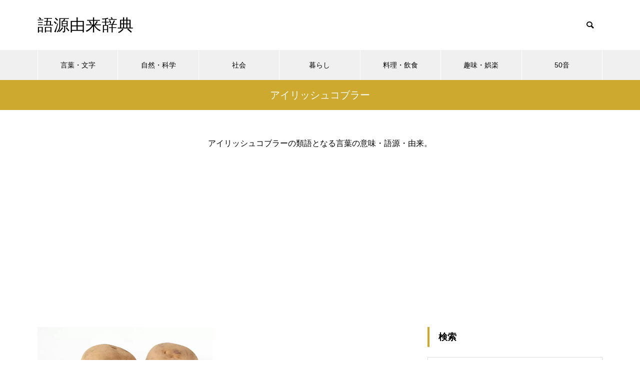

--- FILE ---
content_type: text/html; charset=utf-8
request_url: https://www.google.com/recaptcha/api2/aframe
body_size: 269
content:
<!DOCTYPE HTML><html><head><meta http-equiv="content-type" content="text/html; charset=UTF-8"></head><body><script nonce="uS7qUwGqkWBZf5p2bVcuAQ">/** Anti-fraud and anti-abuse applications only. See google.com/recaptcha */ try{var clients={'sodar':'https://pagead2.googlesyndication.com/pagead/sodar?'};window.addEventListener("message",function(a){try{if(a.source===window.parent){var b=JSON.parse(a.data);var c=clients[b['id']];if(c){var d=document.createElement('img');d.src=c+b['params']+'&rc='+(localStorage.getItem("rc::a")?sessionStorage.getItem("rc::b"):"");window.document.body.appendChild(d);sessionStorage.setItem("rc::e",parseInt(sessionStorage.getItem("rc::e")||0)+1);localStorage.setItem("rc::h",'1769209846708');}}}catch(b){}});window.parent.postMessage("_grecaptcha_ready", "*");}catch(b){}</script></body></html>